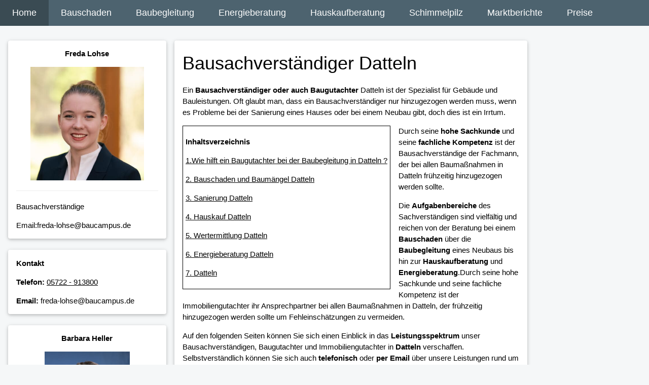

--- FILE ---
content_type: text/html; charset=UTF-8
request_url: https://www.baucampus.de/datteln/bausachverstaendiger.htm
body_size: 9412
content:
<!DOCTYPE html>
<html lang="de">
<head>  
<link rel="stylesheet" href="https://www.baucampus.de/css/baucampus.css">
<link rel="shortcut icon" type="image/x-icon" href="/favicon.ico">
<meta charset="utf-8" />



<meta name="robots" content="index, follow" /> 
<meta name="viewport" content="width=device-width, initial-scale=1">

<title>Bausachverständiger Datteln  - Baugutachter - Baubegleitung</title>
<meta name="Description" content="Unser Bausachverständiger &#x2705; in Datteln &#x2705; hilft bei den Themen Bauschaden Schimmel Baubegleitung Haus kauf Sachverständiger Baugutachter Immobiliengutachter">

</head>
<body class="w3-theme-l5">
<!-- Navbar -->
<!-- Navbar (sit on top) -->
<div class="w3-top">
<div class="w3-bar w3-theme-d2 w3-left-align w3-large">
 
<a class="w3-bar-item w3-button w3-hide-large w3-right w3-padding-large w3-hover-white w3-large w3-theme-d2" style="color:blue;" href="javascript:void(0);" onclick="w3_open()">&#9776;</a>
<a class="w3-bar-item w3-button w3-hide-large w3-right w3-padding-large w3-hover-white w3-large w3-theme-d2" href="tel:+495722913800">&#128222; 05722 913800</a>

<a href="https://www.baucampus.de" class="w3-bar-item w3-button w3-padding-large w3-theme-d4" title="Bausachverständiger und Sachverständige - Baucampus">Home</a>
<a href="https://www.baucampus.de/bauschaden.php" class="w3-bar-item w3-button w3-hide-small w3-padding-large w3-hover-white" title="Bauschaden - Bausachverständige helfen schnell bei der Lösung des Schadens">Bauschaden</a>
<a href="https://www.baucampus.de/baubegleitung.php" class="w3-bar-item w3-button w3-hide-small w3-padding-large w3-hover-white" title="Baubegleitung und Qualitätssicherung durch Bausachverständige von Baucampus">Baubegleitung</a>
<a href="https://www.baucampus.de/energieberatung.php" class="w3-bar-item w3-button w3-hide-small w3-padding-large w3-hover-white" title="Energieberatung durch Energieberater von Baucampus">Energieberatung</a>
<a href="https://www.baucampus.de/hauskaufberatung.php" class="w3-bar-item w3-button w3-hide-small w3-padding-large w3-hover-white" title="Hauskaufberatung - Hilfe beim Kauf einer Immobilie">Hauskaufberatung</a>
<a href="https://www.baucampus.de/schimmel-schimmelpilz.php" class="w3-bar-item w3-button w3-hide-small w3-padding-large w3-hover-white" title="Schimmelpilz - Beratung durch Sachverständige">Schimmelpilz</a>
<a href="https://www.baucampus.de/research.php" class="w3-bar-item w3-button w3-hide-small w3-padding-large w3-hover-white" title="Immobilien Marktberichte">Marktberichte</a>
<a href="https://www.baucampus.de/kosten-preise.php" class="w3-bar-item w3-button w3-hide-small w3-padding-large w3-hover-white" title="Preise der Bausachverständiger und Baugutachter von Baucampus">Preise</a>
</div>
</div>

<!-- Sidebar on small screens when clicking the menu icon -->
<nav class="w3-sidebar w3-bar-block w3-theme-d2 w3-card w3-animate-left w3-hide-large" style="display:none" id="mySidebar">
  <a href="javascript:void(0)" onclick="w3_close()" class="w3-bar-item w3-button w3-large w3-padding-16">X Schließen</a>
      <a href="https://www.baucampus.de/bauschaden.php" class="w3-bar-item w3-button" title="Bauschaden - Bausachverständige helfen schnell bei der Lösung des Schadens">Bauschaden</a>
      <a href="https://www.baucampus.de/baubegleitung.php" class="w3-bar-item w3-button" title="Baubegleitung und Qualitätssicherung durch Bausachverständige von Baucampus">Baubegleitung</a>
      <a href="https://www.baucampus.de/energieberatung.php" class="w3-bar-item w3-button" title="Energieberatung durch Energieberater von Baucampus">Energieberatung</a>
      <a href="https://www.baucampus.de/hauskaufberatung.php" class="w3-bar-item w3-button" title="Hauskaufberatung - Hilfe beim Kauf einer Immobilie">Hauskaufberatung</a>
      <a href="https://www.baucampus.de/schimmel-schimmelpilz.php" class="w3-bar-item w3-button" title="Schimmelpilz - Beratung durch Sachverständige">Schimmelpilz</a>
      <a href="https://www.baucampus.de/research.php" class="w3-bar-item w3-button" title="Immobilien Marktberichte">Marktberichte</a>
      <a href="https://www.baucampus.de/kosten-preise.php" class="w3-bar-item w3-button" title="Preise der Bausachverständiger und Baugutachter von Baucampus">Preise</a>
      <a href="https://www.baucampus.de/impressum.php" class="w3-bar-item w3-button">Impressum</a>
</nav>
<script>
// Toggle between showing and hiding the sidebar when clicking the menu icon
var mySidebar = document.getElementById("mySidebar");

function w3_open() {
  if (mySidebar.style.display === 'block') {
    mySidebar.style.display = 'none';
  } else {
    mySidebar.style.display = 'block';
  }
}

// Close the sidebar with the close button
function w3_close() {
    mySidebar.style.display = "none";
}
</script>

<!-- Page Container -->
<div class="w3-container w3-content" style="max-width:1600px;margin-top:80px">    
  <!-- The Grid -->
  <div class="w3-row">
    <!-- Left Column -->
    <div class="w3-col m3">
      <!-- Profile -->
 <div itemscope itemtype="http://schema.org/Person">

<div class="w3-card w3-round w3-white">
        <div class="w3-container">
         <p class="w3-center"  itemprop="name"><b>Freda Lohse</b></p>
         <p class="w3-center">
	 <img src="/gutachter/bausachverstaendiger-freda-lohse.jpg"  title="Bausachverständiger Datteln" alt= "Bausachverständiger Datteln" style="width:80%" ></p>
         <hr>
         <p itemprop="jobtitle"> Bausachverständige</p>
	 <p itemprop="email">Email:freda-lohse@baucampus.de</p>

        </div>
      </div>
      <br>

      
        <!-- Contact --> 
      <div class="w3-card w3-round w3-white w3-hide-small">
        <div class="w3-container">
          <p><b>Kontakt</b></p>
        	<p itemprop="telephone"><b>Telefon:</b> <a href="tel:+495722913800">05722 - 913800</a></p>
		<p itemprop="email"><b>Email:</b> freda-lohse@baucampus.de</p>
        </div>
      </div>
      <br>

      </div>


            <!-- Profile -->
 <div itemscope itemtype="http://schema.org/Person">
      <div class="w3-card w3-round w3-white">
        <div class="w3-container">
         <p class="w3-center"  itemprop="name"><b>Barbara Heller</b></p>
         <p class="w3-center">
	 <img src="/Bilder/bausachverstaendiger_heller.jpg"  title="Baugutachter Datteln" alt= "Baugutachter Datteln" style="width:60%" ></p>
         <hr>
         <p itemprop="jobtitle"> Architektin</p>

        </div>
      </div>
      <br>

        <!-- Contact --> 
      <div class="w3-card w3-round w3-white w3-hide-small">
        <div class="w3-container">
          <p><b>Kontakt</b></p>
          <p itemprop="telephone">Telefon: 05722 - 913800</p>
	  <p itemprop="email">Email: heller@baucampus.de</p>
        </div>
      </div>
      <br>
   </div>

      <!-- Interests 2--> 
      <div class="w3-card w3-round w3-white w3-hide-small">
        <div class="w3-container">
 <p>Hier finden Sie unsere Bausachverständigen in</p>
<p>
<a href="https://www.baucampus.de/hannover/bausachverstaendiger.htm">Hannover</a>
<a href="https://www.baucampus.de/minden/bausachverstaendiger.htm">Minden</a>
<a href="https://www.baucampus.de/bielefeld/bausachverstaendiger.htm">Bielefeld</a>
<a href="https://www.baucampus.de/paderborn/bausachverstaendiger.htm">Paderborn</a>
<a href="https://www.baucampus.de/osnabrueck/bausachverstaendiger.htm">Osnabrück</a>
<a href="https://www.baucampus.de/muenchen/bausachverstaendiger.htm">München</a>

</p>
        </div>
      </div>
      <br/>

        <!-- End Left Column -->
    </div>
       <div class="w3-col m7">
    
      <div class="w3-row-padding">
        <div class="w3-col m12">
          <div class="w3-card w3-round w3-white">
            <div class="w3-container w3-padding">
<h1>Bausachverständiger Datteln</h1>
<p>Ein <strong>Bausachverständiger oder auch Baugutachter</strong> Datteln ist der Spezialist für Gebäude und Bauleistungen. Oft glaubt man, dass ein Bausachverständiger nur hinzugezogen werden muss, wenn es Probleme bei der Sanierung eines Hauses oder bei einem Neubau gibt, doch dies ist ein Irrtum.</p>

<div id="float">
<p><b>Inhaltsverzeichnis</b></p>
<p><a href="#baubegleitung">1.Wie hilft ein Baugutachter bei der Baubegleitung in  Datteln ?</a></p>
<p><a href="#bauschaden">2. Bauschaden und Baumängel  Datteln </a></p>
<p><a href="#sanierung">3. Sanierung  Datteln </a></p>
<p><a href="#hauskauf">4. Hauskauf  Datteln </a></p>
<p><a href="#wertermittlung">5. Wertermittlung  Datteln </a></p>
<p><a href="#energieberatung">6. Energieberatung  Datteln </a></p>
<p><a href="#Datteln">7. Datteln</a></p>
     </div>

<p>Durch seine <b>hohe Sachkunde</b> und seine <b>fachliche Kompetenz</b> ist der Bausachverständige der Fachmann, der bei allen Baumaßnahmen in Datteln frühzeitig hinzugezogen werden sollte.</p>
<p>Die <b>Aufgabenbereiche</b> des Sachverständigen sind vielfältig und reichen von der Beratung bei einem <b>Bauschaden</b> über die <b>Baubegleitung</b> eines Neubaus bis hin zur <b>Hauskaufberatung</b> und <b>Energieberatung</b>.Durch seine hohe Sachkunde und seine fachliche Kompetenz ist der Immobiliengutachter ihr Ansprechpartner bei allen Baumaßnahmen in Datteln, der frühzeitig hinzugezogen werden sollte um Fehleinschätzungen zu vermeiden.</p>
<p>Auf den folgenden Seiten können Sie sich einen Einblick in das <b>Leistungsspektrum</b> unser Bausachverständigen, Baugutachter und Immobiliengutachter in <b>Datteln</b> verschaffen. Selbstverständlich können Sie sich auch <b>telefonisch</b> oder <b>per Email</b> über unsere Leistungen rund um ihre Immobilie informieren lassen.</p>

            </div>
          </div>
        </div>
      </div>

	<!-- Column 2 -->
<div id="baubegleitung" tabindex="-1" class="w3-container w3-card w3-white w3-round w3-margin"><br>
	<h2>Baubegleitung Datteln</h2>
	<p>Die <b>baubegleitende Qualitätssicherung</b> in  Datteln , kurz Baubegleitung, durch einen Bausachverständigen ermöglicht ihnen als Bauherrn eine <b>neutrale Qualitätskontrolle</b> für den Bau oder den Umbau ihrer Immobilie. </p>
	<img src="../Bilder/baubegleitung.jpg" alt="Datteln Bausachverständiger bei der Baubegleitung" title="Datteln Bausachverständiger bei der Baubegleitung" style="width:45%; float:left; margin-right:16px;" >
	<p>Durch die <b>steigende Konkurrenz</b> und den Kostendruck in der Baubranche leidet die <b>Bauqualität</b> in der heutigen Zeit immer mehr. Hier kann ein Gutachter helfend eingreifen. Im Rahmen einer baubegleitenden Qualitätssicherung (Baubegleitung) stellt ihr Baugutachter sicher, dass die <b>Baubeschreibung</b>, die <b>Bauplanung</b> und im weiteren Verlauf auch die <b>Bauausführung</b> übereinstimmen. Ein Bausachverständiger sollte schon bereits vor dem Unterzeichnen der Bauunterlagen hinzugezogen werden, um mögliche <b>Planungsfehler</b> und teure Umwege zu vermeiden. </p>
	<p>Hierzu bieten wir in unserem Ersttermin die <b>Prüfung der Unterlagen</b> auf Plausibilität und Vollständigkeit sowie eine Überprüfung der Bauunterlagen in fachtechnischer und qualitätstechnischer Hinsicht an. Zu einem vollständigen Ersttermin im Rahmen der qualitätssichernden Baubegleitung gehört auch die Besichtigung des Grundstücks, um auch hier im Hinblick auf Baugrund und Lage des Gebäudes <b>kostenintensive Fehler</b> zu vermeiden</p>
	<p>Nach dem eigentlichen <b>Baubeginn</b> in  Datteln  werden durch den Sachverständigen einzelne Routinetermine, also Baustellentermine, wahrgenommen, die nach der Fertigstellung einzelner Bauabschnitte erfolgen.</p>
	<p>Diese <b>Bauabschnitte</b> sind z.B. nach der Fertigstellung des Kellers inkl. der Abdichtung, der Erstellung des Rohbaus und des Dachstuhls oder vor dem Einbringen des Innenputzes, nach erfolgter Elektro- und Sanitärinstallation errecht.</p>
	<p>Kurz gesagt, alle Arbeiten, die durch eines der nachfolgenden <b>Gewerke</b> verdeckt werden, werden im Verlauf der Baubegleitung durch den Baugutachter in Augenschein genommen. So wird sichergestellt, dass evtl. <b>Mängel</b> zeitnah erkannt und schnellst möglichst <b>beseitigt werden</b>, damit der Bauablauf nicht gestört und wird und sich nicht verzögert. Denn jeder Fehler auf der Baustelle kostet ihr Geld und ihre Nerven.</p>
	<p>Am Ende der Bauphase steht die <b>Bauabnahme</b> oder auch <b>Schlussabnahme</b>. Dieser Abnahmetermin ist für den Bauherrn besonders wichtig, da zum einen meist die letzte Rate für die Bauleistung fällig wird, zum anderen sich die <b>Beweislast umkehrt</b> und die Verjährungsfrist beginnt. Daher sollte die Abnahme nicht ohne <b>qualifizierte Unterstützung</b> durch einen Bausachverständigen durchgeführt werden. Anlässlich dieses Termins werden alle evtl. vorhandenen Mängel aufgenommen, aufgelistet und den Handwerkern oder dem Bauträger mit der Auflage zur zeitnahen Beseitigung der Mängel übergeben.</p>
	<img src="../Bilder/baubegleitung.jpeg" alt="Immobiliengutachter hilft bei Baubegleitung" title="Baubegleitung  Datteln " style="width:40%; float:right; margin-left:16px;" >
	<p>Weiter wird die Vollständigkeit der vorhandenen Bauunterlagen geprüft und so manche kleinere Unstimmigkeit aus dem Weg geräumt, damit sie <b>ohne Sorgen</b> in ihr neues Heim <b>einziehen</b> können. </p>
	<p>Alle Termine, die unsere Sachverständigen im Rahmen der <b>baubegleitenden Qualitätssicherung</b> durchführen, können flexibel als <b>Einzeltermine beauftragt</b> werden. So können sie für ihr Bauprojekt sicherstellen, dass genau zu der Zeit, wenn sie <b>Hilfe</b> auf der Baustelle benötigen, unsere Bausachverständigen für sie da sind.</p>
	<p>Mehr Informationen zum Thema <a href="../baubegleitung.php">Baubegleitung</a></p>
</div> 
 
	<!-- Column 3 -->
<div id="bauschaden" tabindex="-1" class="w3-container w3-card w3-white w3-round w3-margin"><br>
	<h2>Bausachverständiger - Bauschaden und Baumangel</h2>
	<p>Das Thema <strong> Bauschaden</strong>  und Baumangel an einem Gebäude ist breit gefächert und reicht von tatsächlich gebauten Mängeln über <strong>Feuchteschäden</strong>  zu <strong>Schimmelpilzschäden</strong>  und von <strong>Sturmschäden</strong>  und <strong>Hagelschäden</strong>  über <strong>Brandschäden</strong>  bis hin zu <strong> Unfallschaden und Anfahrschaden</strong> . Bei all diesen Bauschäden kann ein Bausachverständiger eine neutrale Ursachenermittlung sowie eine fachlich kompetente Einschätzung vornehmen und helfen das <strong> Ausmaß des Schadens zu begrenzen</strong> . </p>
	<img src="../Bilder/bauschaden.jpeg" alt="Untersuchung Bauschaden Datteln" title="Bauschaden Datteln" style="width:45%; float:left; margin-right:16px;" >
	<p>Gerade Feuchteschäden und die häufig damit einhergehende Bildung von <strong> Schimmelpilz</strong>  ist nicht nur ein optisches Problem, sondern kann auch <strong>gesundheitliche Beeinträchtigungen</strong>  nach sich ziehen. Gerade hier ist eine schnelle und versierte Beratung durch einen Baugutachter notwendig, um die möglichen Folgeschäden durch zu späte oder falsche Maßnahmen zu vermeiden.</p>
	<p>Doch auch <b>Baumängel</b>, die aufgrund von Umbau und Modernisierungsmaßnahmen entstanden sind können neben den optischen auch häufig <b>funktionelle Beeinträchtigungen</b> nach sich ziehen und bedürfen der Begutachtung durch einen Bausachverständigen. Nur so erhält ein Bauherr die richtigen Informationen, um gegenüber den Handwerkern mit der notwendigen Sicherheit auftreten zu können und gemeinsam mit dem Bausachverständigem diese auch durchzusetzen.</p>
	<p>Bauschäden, die durch <b>äußere Einwirkungen</b>, wie z.B. Sturm, Brand oder Unfall entstehen sind besonders ärgerlich für den Besitzer eines Hauses. Auch hier kann ein Bausachverständiger versiert und umfassend Hilfestellung geben. Insbesondere bei der <b>Ursachenermittlung</b> und der schnellen Einleitung von sogenannten Erstmaßnahmen  steht er mit wertvollem Rat zur Seite, um den Schaden zu begrenzen. Im weiteren Verlauf kann der Bausachverständige im Umgang mit der Versicherung und bei der Umsetzung der Sanierungsmaßnahmen helfend eingreifen und kostenintensive Fehler vermeiden. Ein Bausachverständiger ist bei einem Bauschaden, welcher Art auch immer, ein <b>kompetenter Ansprechpartner</b>. Auch für Bauschäden ist eine flexible Terminvereinbarung mit einem Bausachverständigen und die Durchführung eines Termins jederzeit möglich.</p>
	<p>Mehr Informationen zum Thema <a href="/bauschaden.php">Bauschaden</a></p>
</div>
  
	<!-- Column 4 -->
<div id="sanierung" tabindex="-1"  class="w3-container w3-card w3-white w3-round w3-margin"><br>
	<h2>Sanierung -  Baugutachter Datteln</h2>
	<p><b>Bei Sanierungsmaßnahmen</b> ist es oft ratsam einen Baugutachter zu Rate zu ziehen, denn bei der Vielzahl an Vorschriften, Materialien und Durchführungsvarianten ist es schwierig das Richtige herauszufinden. Der <b>Bausachverständige</b> kann aufgrund seiner umfassenden Kenntnisse über den Aufbau eines Gebäudes die fachlich richtigen <b>Sanierungsmethoden</b> bestimmen und im Anschluss die Baumaßnahmen kompetent begleiten, um etwaige Folgeschäden die gerade energetische Sanierungsmaßnahmen nach sich ziehen zu vermeiden.</p>
	<p>Die <b>besondere Sachkunde des Gutachters</b> ist bei so genannten Altbauten besonders wichtig. Ist bereits ein Schaden bei der Immobilie in Datteln aufgetreten, verlangt es die besondere Umsicht und Kenntnis des Bausachverständigen, um schnell und fachlich richtig die <b>Ursachen</b> zu erkennen und Zielgenau die ersten Maßnahmen zu ergreifen, damit der <b>Schaden</b> nicht noch größer wird. Das kompetente Eingreifen eines Immobiliengutachters ermöglicht einen reibungslosen Bauablauf und hilft teure Folgekosten aufgrund falscher Sanierungsmaßnahmen zu vermeiden.</p>
</div>
 
	<!-- Column 5 -->
<div id="hauskauf" tabindex="-1"  class="w3-container w3-card w3-white w3-round w3-margin"><br>
	<h2>Hauskaufberatung in Datteln</h2>
	<p>Beim Kauf eines <b>Hauses</b> oder einer <b>Eigentumswohnung</b> in Datteln stellen sich dem Käufer viele Fragen, denn die <b>Bausubstanz</b>, der energetische Zustand oder auch der mögliche Sanierungsbedarf eines Gebäudes in Datteln lassen sich nur schwer abschätzen. Gerade in der jetzigen Zeit entsteht aufgrund der hohen Nachfrage nach Häusern und Eigentumswohnungen ein enormer Druck, der von ihnen als Käufer eine <b>schnelle Entscheidung</b> verlangt. Doch gerade hier ist besondere Vorsicht geboten, denn beim Hauskauf gilt: gekauft wie besehen!</p>
	<img src="../Bilder/hauskaufberatung.jpeg" alt="Datteln Hauskaufberatung mit Immobiliengutachter" title="Hauskaufberatung Datteln" style="width:45%; float:left; margin-right:16px;" >
	<p>Mit einer professionellen und unabhängigen Hauskaufberatung in Datteln durch unsere Bausachverständigen gehen Sie hier den richtigen Schritt, um <b>schwerwiegende Fehlentscheidungen</b> zu vermeiden und ein Haus oder eine Eigentumswohnung in Dattelnauf der Basis klarer <b<Fakten</b> zu erwerben. </p>
	<p>Im Vorfeld der Hauskaufberatung prüft ihr <b>Bausachverständiger</b> die vorhandenen Unterlagen, meist das Exposé und bereitet den Termin anhand der Eckdaten des Gebäudes durch eine Marktwerteinschätzung vor. Vor Ort begeht der Sachverständige mit Ihnen gemeinsam die Immobilie, die Sie erwerben möchten. Er stellt den <b>baulichen Zustand</b>, den eventuellen Sanierungsbedarf und den energetischen Zustand des Objektes fest. Oft sind es Kleinigkeiten, wie ein unscheinbarer Fleck, Holzmehl oder leichte Verfärbungen, die dem geschulten Auge des Bausachverständigen Hinweise auf durchfeuchtete Dämmungen, Schädlingsbefall durch Insekten oder Abdichtungsschäden geben. Zudem beantwortet der Baugutachter Fragestellungen, auf die es Ihnen besonders ankommt, z.B. welche <b>Umbau-</b> und <b>Modernisierungsmaßnahmen</b> notwendig oder möglich sind und selbstverständlich auch, welche energetischen Sanierungsmaßnahmen sie in Betracht ziehen sollten.</p>
	<p>Im Anschluss an die Besichtigung der Immobilie in Datteln findet eine abschließende Besprechung statt. Im Rahmen dieses Gesprächs erörtert ihnen ihr Immobiliengutachter noch einmal den baulichen Zustand und schätzt den evtl. vorhandenen Sanierungsbedarf. Weiter gibt ihr Gutachter ihnen gezielte <b>Ratschläge</b>, wie sie bei Sanierungs- und Modernisierungsmaßnahmen am besten vorgehen. Kurz gesagt, ihr Bausachverständiger erklärt ihnen <b>verständlich</b> und klar <b>nachvollziehbar</b> noch einmal alle Fakten, die Sie zum Kauf der Immobilie wissen müssen. </p>
	<img src="../Bilder/haus.jpg" alt="Baugutachter bei der Hauskaufberatung" title="Haus kaufen mit einem Bausachverständigen" style="width:40%; float:right; margin-left:16px;" >
	<p>Am Ende der Hauskaufberatung wird aufgrund der vorhandenen Informationen über das Gebäude sowie der <b>Marktlage</b> noch einmal neutral betrachtet, ob der Kaufpreis angemessen ist, mit welchen Kosten für Modernisierung und Sanierung unmittelbar nach dem Kauf und mit welchen Kosten auf längere Sicht zu rechnen ist. Die Beratung durch unsere Bausachverständigen beim Kauf eines Hauses oder einer Eigentumswohnung gibt ihnen <b>Sicherheit</b>, so dass Sie ihre Kaufentscheidung beruhigt treffen können und ihre <b<Traumimmobilie</b> auch auf lange Sicht finanzierbar bleibt.</p>
	<p>Viele Hauskäufer haben Angst vor hohen Kosten, die durch die <b>Begutachtung</b> einer Immobilie durch einen <b>Bausachverständigen</b> entstehen könnten. Dabei ist die Besorgnis unbegründet, da die Kosten für einen Bausachverständigen im Verhältnis zum Kauf verschwindend gering sind. Dennoch ist für den Käufer diese "Investion" fast unabdingbar, um schwerwiegende finanzielle Fehler beim Kauf des Hauses zu vermeiden.</p>
	<p>Die Vereinbarung eines <b>Termines</b> mit den Bausachverständigen ist kurzfristig möglich, um ihnen als Käufer den <b>Druck</b> durch die <b>Makler und Verkäufer</b> nehmen zu könne und ihnen mit Rat und Tat bei Seite stehen zu können. Schriftliche oder telefonische Anfragen zur Durchführung und zur Vereinbarung des Termins werden zeitnah und kompetent beantwortet</p>
	<p>Mehr Informationen zum Thema <a href="/hauskaufberatung.php">Hauskaufberatung</a></p>
</div>  

	<!-- Column 6 -->
<div id="wertermittlung" tabindex="-1"  class="w3-container w3-card w3-white w3-round w3-margin"><br>
	<h2>Bausachverständiger - Wertermittlung und Wertschätzung</h2>
	<p>Bei einer Scheidung, einer Erbschaft, einer Schenkung oder bei dem Verkauf einer Immobilie kann eine <b>Wertermittlung</b> durch einen Bausachverständigen notwendig sein. Ein <b>unabhängiger Bausachverständiger</b> kann auf neutraler Basis eine umfassende Wertermittlung, welche nach den anerkannten Vorgaben und Grundsätzen erstellt wird, zusammenstellen.</p>
	<p>Ein <b>Wertgutachten</b> von einem Bausachverständigen ermöglicht eine realistische Feststellung des <b>tatsächlichen Wertes</b> einer Immobilie unter Berücksichtigung aller wertsteigernden, aber auch wertmindernden Faktoren. Kurz gesagt eine Wertermittlung enthält alle <b>notwendigen Informationen</b> über ihre Immobilie. Auch für steuerliche oder bilanzielle Zwecke kann ein Wertgutachten eines Bausachverständigen für Gewerbetreibende aus wirtschaftlicher Sicht interessant sein.</p>
</div>  
	<!-- Column 7 -->
<div id="energieberatung" tabindex="-1"  class="w3-container w3-card w3-white w3-round w3-margin"><br>
	<h2> Energieberatung Datteln</h2>
	<p>Bei einer gebrauchten Immobilie, d. h. bei einem <b>Altbau</b>, ist in der Regel davon auszugehen, dass sie aus energetischer Sicht nicht mehr auf Stand ist. Hier empfiehlt sich das frühzeitige Einschalten eines Bausachverständigen, der die <b>energetischen Schwachstellen</b> eines <b>Gebäudes</b> kompetent erkennt und aus der Vielzahl der Sanierungsmöglichkeiten durch individuelle Beratung die Richtigen auswählt.</p>
	<p>Zudem ist ein unabhängiger Bausachverständiger in der Lage die notwendigen Maßnahmen zu koordinieren, der Wichtigkeit nach einzuordnen und die <b>finanziellen</b> und <b>wirtschaftlichen</b> Aspekte der Sanierungsmaßnahmen stets im Blick zu behalten. So ermöglicht ein Bausachverständiger durch seine besondere Sachkunde im Rahmen der <b>Energieberatung</b> und der energetischen Sanierung eine reibungslose und fachlich richtige Aufwertung und somit einen Werterhalt ihres Gebäudes.</p>
	<p>Somit ist Bausachverständige durch seine hohe fachliche Kompetenz der optimale <strong>regionale Partner</strong> bei allen Bau-, Umbau-, Kauf- und Sanierungsmaßnahmen rund um ihre <strong>Immobilie</strong>.</p>
	<p>Mehr Informationen zum Thema <a href="/energieberatung.php">Energieberatung</a></p>
</div>

	<!-- Column 8-->
<div id="architekt" tabindex="-1"  class="w3-container w3-card w3-white w3-round w3-margin"><br>    
	<h2>Architekt</h2>
	<p>Der <b>Traum vom Haus</b>, von den eigenen vier Wänden, ist ein Traum, den viele Menschen träumen.</p>
	<p>Dahinter verbirgt sich nicht nur der Wunsch nach Unabhängigkeit, sondern auch nach Geborgenheit, freier Entfaltung und natürlich auch der Altersabsicherung. Doch zu allen Zeiten war und ist der Kauf einer <b>Bestandsimmobilie</b> oder der <b>Bau eines Hauses</b> ein großer Schritt – eine Entscheidung fürs Leben. Ein Architekt ist bei diesem Schritt ein kompetenter <b>Ratgeber</b>, der ihnen helfen kann ihre Träume und Wünsche in gebaute Wirklichkeit umzusetzen.</p>
	<p>Unsere <b>langjährige Erfahrung</b> im Hochbau ermöglicht eine kompetente Betreuung von Neubauten, Modernisierungs- und Sanierungsmaßnahmen. Mit der Hilfe unserer Architekten entsteht so eine qualitativ <b>hochwertige Bauleistung</b>, an der Sie, als Bauherr, sich lange erfreuen können.</p>
	<p>Mehr Informationen zum Thema <a href="https://www.baucampus.de/datteln/bausachverstaendiger.htm" class="link" title="Bausachverständiger in Datteln">Bausachverständiger in Datteln</a> </p>
</div>       
	<!-- Column 9-->
<div id="gewerbekunden" tabindex="-1"  class="w3-container w3-card w3-white w3-round w3-margin"><br>    
	<h2>Gewerbekunden</h2>
	<p>Gewerbekunden aus Datteln haben häufig spezielle oder größere Wünsche beim Kauf oder der Anmietung einer Immobilie. Dies liegt häufig an den an Gewerbetreibende gerichtete <b>spezielle gesetzliche Vorgaben</b> oder auch an die von dem Unternehmen selbst festgelegten Standards. Wegen der <b>zahlreichen Möglichkeiten</b> und die ebenso unterschiedliche Ausgestaltung der jeweils für ein Projekt anfallenden Kosten ist hier nur nach individueller Beratung ein stimmiges <b>Gesamtkonzept</b> möglich.</p>
	<p>Aufgrund der großen Unterschiede sind hier keine pauschalen Preise ohne mehr Informationen zum Objekt möglich. Daher bitten wir Sie um eine <b>Kontaktaufnahme</b> per Email oder Telefon, um uns einen Überblick über ihr Vorhaben verschaffen zu können.</p>
  </div>     
  
	<!-- Column 10-->
<div id="Datteln" tabindex="-1"  class="w3-container w3-card w3-white w3-round w3-margin"><br>    
	<h2>Datteln (Allgemeines)</h2>
	<p>Datteln wird  in der Wikipedia so beschrieben  Die Stadt Datteln liegt im nördlichen Ruhrgebiet im Nordwesten des Bundeslandes Nordrhein-Westfalen und ist eine Mittlere kreisangehörige Stadt des Kreises Recklinghausen im Regierungsbezirk Münster.  </p>
</div>     

<div id="Datteln" tabindex="-1"  class="w3-container w3-card w3-white w3-round w3-margin"><br>    
          <div class="calendly-inline-widget"
                 data-url="https://calendly.com/baucampus/erstbesprechung"
                 style="min-width:320px;height:750px; margin:0px;"></div>
<script type="text/javascript" src="https://assets.calendly.com/assets/external/widget.js" async=""></script>
            </div> 
</div>     

  <!-- End Grid -->
    <!-- End Middle Column -->
    </div>
     
  <!-- End Grid -->
  </div>
  
<!-- End Page Container -->
</div>
<br>

<!-- Footer -->
<footer class="w3-container w3-theme-d3 w3-padding-16">
    <div class="w3-row-padding">
    <div class="w3-third">
      <h3>FOOTER</h3>
<a href="https://www.hannover.ihk.de/rechtsteuern/recht8/sachverstaendige.html">IHK</a><br/>
<a href="/impressum.php">Impressum</a><br/>
<a href="https://www.youtube.com/channel/UCa6Uv6jgqRVkeL71qIWtRUA">YouTube Kanal Baucampus</a>
</div>
    <div class="w3-third">
      <h3>Immobiliengutachter Datteln</h3>
<p>Bausachverständiger, Baugutachter und Immobiliengutachter für Datteln und Umgebung. </p>
<p>Hauskaufberatung, Baubegleitung, Baubetreuung, Immobilienbewertung, Baumängel, Begutachtung von Bauschäden, Bauabnahme.</p>
<p>Rufen Sie an!</p>
<p>Tel.: 05722 / 913800</p>
    </div>

    <div class="w3-third">
      <h3>Schlagwort</h3>
      <p>
Diese Seite handelt von Bausachverständiger in Datteln, weitere Themen unter:  <a href="https://www.baucampus.de/datteln/bausachverstaendiger.htm" class="link" title="Bausachverständiger in Datteln">Bausachverständiger in Datteln</a>  <a href="https://www.baucampus.de/waltrop/bausachverstaendiger.htm" class="link" title="Bausachverständiger in Waltrop">Bausachverständiger in Waltrop</a>  <a href="https://www.baucampus.de/olfen/bausachverstaendiger.htm" class="link" title="Bausachverständiger in Olfen">Bausachverständiger in Olfen</a>  <a href="https://www.baucampus.de/oer_erkenschwick/bausachverstaendiger.htm" class="link" title="Bausachverständiger in Oer-Erkenschwick">Bausachverständiger in Oer-Erkenschwick</a>  <a href="https://www.baucampus.de/selm/bausachverstaendiger.htm" class="link" title="Bausachverständiger in Selm">Bausachverständiger in Selm</a>  <a href="https://www.baucampus.de/recklinghausen/bausachverstaendiger.htm" class="link" title="Bausachverständiger in Recklinghausen">Bausachverständiger in Recklinghausen</a>  <a href="https://www.baucampus.de/castrop_rauxel/bausachverstaendiger.htm" class="link" title="Bausachverständiger in Castrop-Rauxel">Bausachverständiger in Castrop-Rauxel</a>  <a href="https://www.baucampus.de/luenen/bausachverstaendiger.htm" class="link" title="Bausachverständiger in Lünen">Bausachverständiger in Lünen</a>  <a href="https://www.baucampus.de/luedinghausen/bausachverstaendiger.htm" class="link" title="Bausachverständiger in Lüdinghausen">Bausachverständiger in Lüdinghausen</a>  <a href="https://www.baucampus.de/haltern_am_see/bausachverstaendiger.htm" class="link" title="Bausachverständiger in Haltern am See">Bausachverständiger in Haltern am See</a>  <a href="https://www.baucampus.de/herne/bausachverstaendiger.htm" class="link" title="Bausachverständiger in Herne">Bausachverständiger in Herne</a>  <a href="https://www.baucampus.de/nordkirchen/bausachverstaendiger.htm" class="link" title="Bausachverständiger in Nordkirchen">Bausachverständiger in Nordkirchen</a>     </div>

  </div>
</footer>

<script>
// Used to toggle the menu on smaller screens when clicking on the menu button
function openNav() {
  var x = document.getElementById("navDemo");
  if (x.className.indexOf("w3-show") == -1) {
    x.className += " w3-show";
  } else { 
    x.className = x.className.replace(" w3-show", "");
  }
}
</script>
<script type="application/ld+json">
{
  "@context": "http://schema.org",
  "@type": "Organization",
  "name": "Sachverständigenbüro Lohse",
  "url": "https://www.baucampus.de",
  "logo": "",
  "contactPoint": {
    "@type": "ContactPoint",
    "telephone": "+495722913800",
    "contactType": "sales",
    "areaServed": "DE",
    "availableLanguage": ["English","German"]
  }
}
</script>


</body>
</html> 